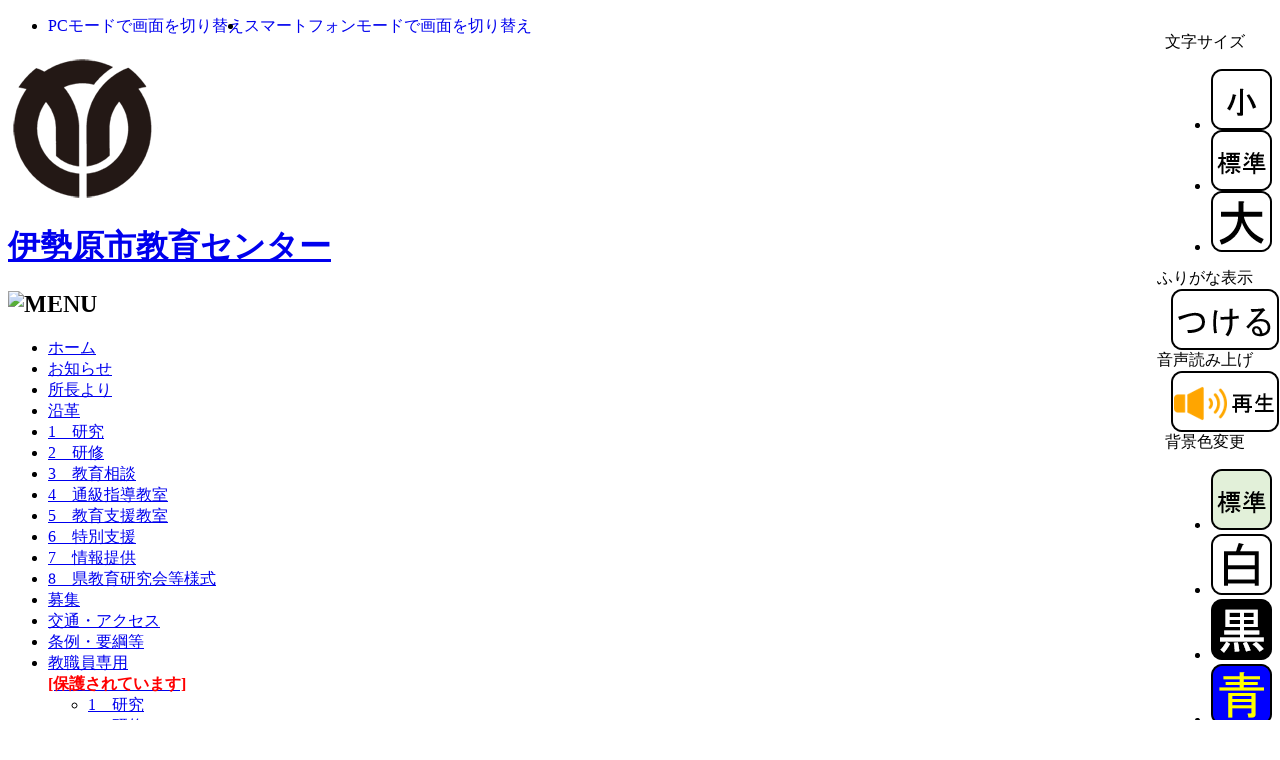

--- FILE ---
content_type: text/html; charset=UTF-8
request_url: https://kyouiku-c.isehara.ed.jp/modules/hp_jpage18/index.php?sel_cat=29
body_size: 4915
content:
<?xml version="1.0" encoding="UTF8"?>
<!DOCTYPE html PUBLIC "-//W3C//DTD XHTML 1.0 Transitional//EN" "http://www.w3.org/TR/xhtml1/DTD/xhtml1-transitional.dtd">
<html xmlns="http://www.w3.org/1999/xhtml" xml:lang="ja" lang="ja">
<head>
<meta name="viewport" content="width=device-width,initial-scale=1" /><meta http-equiv="content-type" content="text/html; charset=utf-8" />
<meta http-equiv="content-language" content="ja" />
<meta name="keywords" content="" />
<meta name="description" content="" />
<meta http-equiv="content-style-type" content="text/css" />
<meta http-equiv="content-script-type" content="text/javascript" />
<link rel="stylesheet" type="text/css" media="all" href="https://kyouiku-c.isehara.ed.jp/themes/hp_theme_1734965527/css/style.css?latest=1720082690" />
<link rel="stylesheet" type="text/css" href="https://kyouiku-c.isehara.ed.jp/themes/hp_theme_1734965527/css/ictea_cms.css?latest=1720082690" />
<link rel="stylesheet" type="text/css" title="white" href="https://kyouiku-c.isehara.ed.jp/themes/hp_theme_1734965527/css/style_white.css?latest=1720082690"/>
<link rel="stylesheet" type="text/css" title="black" href="https://kyouiku-c.isehara.ed.jp/themes/hp_theme_1734965527/css/style_black.css?latest=1720082690"/>
<link rel="stylesheet" type="text/css" title="blue" href="https://kyouiku-c.isehara.ed.jp/themes/hp_theme_1734965527/css/style_blue.css?latest=1720082690"/>
<link rel="stylesheet" type="text/css" title="yellow" href="https://kyouiku-c.isehara.ed.jp/themes/hp_theme_1734965527/css/style_yellow.css?latest=1720082690"/>
<script type="text/javascript" src="https://kyouiku-c.isehara.ed.jp/themes/hp_theme_1734965527/js/jquery.js"></script>
<script type="text/javascript" src="https://kyouiku-c.isehara.ed.jp/themes/hp_theme_1734965527/js/jQselectable.js"></script>
<script type="text/javascript" src="https://kyouiku-c.isehara.ed.jp/themes/hp_theme_1734965527/js/jquery.cookie.js"></script>
<script type="text/javascript" src="https://kyouiku-c.isehara.ed.jp/themes/hp_theme_1734965527/js/jmc.fontresize.js"></script>
<script type="text/javascript" src="https://kyouiku-c.isehara.ed.jp/themes/hp_theme_1734965527/js/ictea_base_simplebox.js"></script>
<script type="text/javascript" src="https://kyouiku-c.isehara.ed.jp/themes/hp_theme_1734965527/js/hp_theme_change_prepare.js"></script>
<script type="text/javascript">
	JThemechange.ANDT_URL = "https://andteacher.jp";
</script>


<script type="text/javascript" src="https://kyouiku-c.isehara.ed.jp/themes/hp_jsmartphone/js/smart.js"></script>
<script language="JavaScript">
	JSmartphone.MENU_ICON_POSITION="R";
	JSmartphone.LOGIN= "1";
	JSmartphone.INFORMATION= "";
	JSmartphone.MOBILE= "";
	JSmartphone.ACCESS_COUNTER= "";
	JSmartphone.RANKING= "";
	JSmartphone.GOOGLE= "";
	JSmartphone.ImageSizeSP= "499";
	JSmartphone.ImageSizeTB= "768";
	JSmartphone.BreakPoint= "1023";
	JSmartphone.CMS_ID= "kyouiku-c";
	JSmartphone.THEME= "normal";
	JSmartphone.CMS_URL = "https://kyouiku-c.isehara.ed.jp";
	JSmartphone.KANABO_WEB_URL = "furigana.corp.jmc.kanabo.com/saas/default.ashx?";
	JSmartphone.SCHOOL_TYPEL = "board_edu";
	JSmartphone.BG_PATTERN = "bg2-4.jpg"
	JSmartphone.A11Y_BG_PATTERN = "bg0-0.jpg"
	JSmartphone.SCHOOL_NAME = "伊勢原市教育センター";
	JSmartphone.SCHOOL_NAME_LIMIT_COUNT = "15";
</script>

	<link
		rel="stylesheet"
		type="text/css"
		media="only screen and (min-width: 1023px)"
		href="https://kyouiku-c.isehara.ed.jp/themes/hp_jsmartphone/css/smart_common.css?latest=1720082690"
	/>
					<link
			rel="stylesheet"
			type="text/css"
			media="only screen and (max-width: 1023px)"
			href="https://kyouiku-c.isehara.ed.jp/themes/hp_jsmartphone/css/smart_normal.css?latest=1720082690"
		/>
			
	<script type="text/javascript" src="https://kyouiku-c.isehara.ed.jp/themes/hp_theme_1734965527/js/accessibility/voice_s.js"></script>
	<script type="text/javascript">
		KanaboVoice.host_id = "ed.isehara";
	</script>

	<script type="text/javascript" src="https://kyouiku-c.isehara.ed.jp/themes/hp_theme_1734965527/js/accessibility/web_s.js"></script>
	<script type="text/javascript">
		const Kanabo={};
		Kanabo.HP_ORIGINAL_DOMAIN_NAME = "isehara.ed.jp";
		if(Kanabo.HP_ORIGINAL_DOMAIN_NAME != '')
		{
			KanaboWeb.addHostName("isehara.ed.jp");
		}
		KanaboWeb.addHostName("isehara.andteacher.jp");
		KanaboWeb.host_id = "ed.isehara";
		// サーバーからの受信通知イベントをオーバーライド
		KanaboWeb.onReceived = function() 
		{
			try
			{
				
			}
			catch(e)
			{
				//alert("error");
			}
		}
		
		// ふりがな変換実行後のイベントをオーバーライド
		KanaboWeb.onTranslated = function() 
		{
			try
			{
				
			}
			catch(e)
			{
				alert("ふりがな表示が中断されました。\nふりがなをはずすを押し、もう一度、ふりがなをつけるを押してください。");
			}
		}
		
		// ふりがな表示フォーカスの要求
		KanaboWeb.onRequiredFocus = function(translated)
		{
			try
			{
				if(translated == true)
				{
					// [はずす]ボタンにフォーカスを合わせる
					var element = document.getElementsByClassName("f_off")[0].children[0];
					element.focus({ focusVisible: true });
				}
				else
				{
					// [つける]ボタンにフォーカスを合わせる
					var element = document.getElementsByClassName("f_on")[0].children[0];
					element.focus({ focusVisible: true });
				}
			}
			catch(e)
			{
				alert("ふりがな表示が中断されました。\nふりがなをはずすを押し、もう一度、ふりがなをつけるを押してください。");
			}
		}
	</script>

<script type="text/javascript" src="https://kyouiku-c.isehara.ed.jp/themes/hp_theme_1734965527/js/accessibility/style.js"></script>

<title>
	
															5　特別支援 -
					
		
				教職員専用 -
	
	伊勢原市教育センター
	
		</title>

<!-- CSS3 Emu for IE8 -->
<!--[if IE 8]>
<style type="text/css">
.box,
.topPage .logoSet,
#header .topImage,
#header .topImage .topImage2,
#header .subPage{
	behavior: url(https://kyouiku-c.isehara.ed.jp/themes/hp_theme_1734965527/html_lib/PIE.htc)\9;
	*behavior: null;
}
</style>
<![endif]-->

<style>
.f_on{display: inline;}
.f_off{display: none;}
.furigana .f_on{display: none;}
.furigana .f_off{display: inline;}
</style>

<script src="https://kyouiku-c.isehara.ed.jp/include/xoops.js?latest=1633908413" type="text/javascript"></script>
<script src="https://kyouiku-c.isehara.ed.jp/modules/ictea_base/include/js/ictea_base.js?latest=1633908413" type="text/javascript"></script>
<link rel="stylesheet" href="https://kyouiku-c.isehara.ed.jp/language/japanese/style.css?latest=1633908413" type="text/css" />


</head>

<body id="pageTop">
<div id="background1"><div id="background2"><div id="background3">

<div class="box topPage" style="float:right; clear:both; z-index:998; position:fixed; right:1px">
	<dl>
						<div class="wa_boxIn" id="textsizer">
			<dt style="text-align: center">
				<span class="textresizer-label">文字サイズ</span>
			</dt>
			<dd>
				<div id="text-resizer-controls" class="textresizer">
					<ul>
						<li>
							<div class="char_size">
								<span>
									<a href="javascript:;" id="Small" title="小さく">
										<img src="https://kyouiku-c.isehara.ed.jp/modules/hp_jschoolbase/images/small.png" alt="小さく"/>
									</a>
								</span>
							</div>
						</li>
						<li>
							<div class="char_size">
								<span>
									<a href="javascript:;" id="base" title="標準">
										<img src="https://kyouiku-c.isehara.ed.jp/modules/hp_jschoolbase/images/standard.png" alt="標準" />
									</a>
								</span>
							</div>
						</li>
						<li>
							<div class="char_size">
								<span>
									<a href="javascript:;" id="Large" title="大きく">
										<img src="https://kyouiku-c.isehara.ed.jp/modules/hp_jschoolbase/images/big.png" alt="大きく" />
									</a>
								</span>
							</div>
						</li>
					</ul>
				</div>
			</dd>
		</div>
				
						<div class="wa_boxIn" id="ruby">
			<dt  style="text-align:center;">
				<span class="ruby-label">ふりがな表示</span>
			</dt>
			<dd>
				<div id="ruby-controls" class="ruby">
				<span class="f_on">
					<a href="javascript:KanaboWeb.execCommand('on','kb_lv=0&kb_md=0&kb_sz=70%&kb_ft=custom&kb_ht=none')">
						<img src="https://kyouiku-c.isehara.ed.jp/modules/hp_jschoolbase/images/on.png" alt="ふりがなつける" />
					</a>
				</span>
				<span class="f_off">
					<a href="javascript:KanaboWeb.execCommand('off')">
						<img src="https://kyouiku-c.isehara.ed.jp/modules/hp_jschoolbase/images/off.png" alt="ふりがなはずす" />
					</a>
				</span>
				</div>
			</dd>
		</div>
				
						<div class="wa_boxIn" id="voice">
			<dt style="text-align:center;">
				<span class="voice-label">音声読み上げ</span>
			</dt>
			<dd>
				<div id="voice-controls" class="voice">
					<span>
																	<a href="javascript:KanaboVoice.openPopup('pageTop','kbv_valias=f2&kbv_speed=4')">
							<img src="https://kyouiku-c.isehara.ed.jp/modules/hp_jschoolbase/images/voice_on.png"  alt="開始(別ウィンドウで開く)" />
						</a>
																</span>
				</div>
			</dd>
		</div>
								<div class="wa_boxIn" id="color-contrast">
			<dt  style="text-align:center;">
				<span class="color-contrast-label">背景色変更</span>
			</dt>
			<dd>
				<div id="color-contrast-controls" class="color-contrast">
					<ul>
						<li>
						<span>
							<a title="base" href="javascript:KanaboStyle.setActiveStyleSheet('base')">
								<img src="https://kyouiku-c.isehara.ed.jp/modules/hp_jschoolbase/images/base.png" alt="背景色標準"/>
							</a>
						</span>
						</li>
						<li>
						<span>
							<a title="white" href="javascript:KanaboStyle.setActiveStyleSheet('white')">
								<img src="https://kyouiku-c.isehara.ed.jp/modules/hp_jschoolbase/images/white.png" alt="背景色白"/>
							</a>
						</span>
						</li>
						<li>
						<span>
							<a title="black" href="javascript:KanaboStyle.setActiveStyleSheet('black')">
								<img src="https://kyouiku-c.isehara.ed.jp/modules/hp_jschoolbase/images/black.png" alt="背景色黒"/>
							</a>
						</span>
						</li>
						<li>
						<span>
							<a title="blue" href="javascript:KanaboStyle.setActiveStyleSheet('blue')">
								<img src="https://kyouiku-c.isehara.ed.jp/modules/hp_jschoolbase/images/blue.png" alt="背景色青"/>
							</a>
						</span>
						</li>
						<li>
						<span>
							<a title="yellow" href="javascript:KanaboStyle.setActiveStyleSheet('yellow')">
								<img src="https://kyouiku-c.isehara.ed.jp/modules/hp_jschoolbase/images/yellow.png" alt="背景色黄"/>
							</a>
						</span>
						</li>
					</ul>
				</div>
			</dd>
		</div>
			</dl>
</div>

<div class="switchDevice" style="z-index:999; position:relative;">
	<ul style="display: flex; left: 15px">
		<li>
			<a class="pc off" tabindex="0" href="#" id="pc-focus" role="button" style="text-decoration-line: none;">
				<span class="content_blind">
					PCモードで画面を切り替え
				</span>
			</a>
		</li>
		<li>
			<a class="sp off" tabindex="0" href="#" id="sp-focus" role="button" style="text-decoration-line: none;">
				<span class="content_blind">
					スマートフォンモードで画面を切り替え
				</span>
			</a>
		</li>
	</ul>
</div>
<div id="nav-box" class="position-R">
	<div id="nav-drawer" style="display:none;">
		<input id="nav-input" type="checkbox" class="nav-unshown" />
				<button id="nav-open" onclick="document.getElementById('nav-input').checked=!document.getElementById('nav-input').checked;" title="メニューのサイドバーを表示する" aria-expanded="false"></button>
				<label class="nav-unshown" id="nav-close" for="nav-input"></label>
		<div id="nav-content" class="nav-R" aria-hidden="true"></div>
	</div>
</div>

<div id="siteSubPage">
<div id="header">
	<div class="headerIn">
		<div class="subPage">
			<div class="logoSet">
												<p class="logo">
					<img src="https://kyouiku-c.isehara.ed.jp/modules/hp_jschoolbase/attachfile/file65123f14aeea1.gif" alt="" />
				</p>
								
												<h1 style="font-family:serif;">
					<a href="https://kyouiku-c.isehara.ed.jp">
					伊勢原市教育センター
					</a>
				</h1>
							</div>
		</div>
	</div>
</div>
</div>

<div id="container">

<div id="leftColumn">
												<div class="box mainMenu"><div class="boxIn">
							
				<!-- <h3><span>メインメニュー</span></h3>-->
				<h2>
	<img src="https://kyouiku-c.isehara.ed.jp/themes/hp_theme_1734965527/images/h3_menu.png" alt="MENU" />
</h2>

<ul id="mainMenu">
	<li class="icon_set01"><a href="https://kyouiku-c.isehara.ed.jp/">ホーム</a></li>
			<li class="icon_set11">
		<a href="https://kyouiku-c.isehara.ed.jp/modules/hp_jpage4/" title="お知らせ">
						お知らせ
						
					</a>
			</li>
						<li class="icon_set02">
		<a href="https://kyouiku-c.isehara.ed.jp/modules/hp_jpage15/" title="所長より">
						所長より
						
					</a>
			</li>
				<li class="icon_set04">
		<a href="https://kyouiku-c.isehara.ed.jp/modules/hp_jpage3/" title="沿革">
						沿革
						
					</a>
			</li>
				<li class="icon_set12">
		<a href="https://kyouiku-c.isehara.ed.jp/modules/hp_jpage6/" title="1　研究">
						1　研究
						
					</a>
			</li>
				<li class="icon_set05">
		<a href="https://kyouiku-c.isehara.ed.jp/modules/hp_jpage5/" title="2　研修">
						2　研修
						
					</a>
			</li>
				<li class="icon_set07">
		<a href="https://kyouiku-c.isehara.ed.jp/modules/hp_jpage7/" title="3　教育相談">
						3　教育相談
						
					</a>
			</li>
				<li class="icon_set12">
		<a href="https://kyouiku-c.isehara.ed.jp/modules/hp_jpage20/" title="4　通級指導教室">
						4　通級指導教室
						
					</a>
			</li>
				<li class="icon_set03">
		<a href="https://kyouiku-c.isehara.ed.jp/modules/hp_jpage8/" title="5　教育支援教室">
						5　教育支援教室
						
					</a>
			</li>
				<li class="icon_set12">
		<a href="https://kyouiku-c.isehara.ed.jp/modules/hp_jpage9/" title="6　特別支援">
						6　特別支援
						
					</a>
			</li>
				<li class="icon_set08">
		<a href="https://kyouiku-c.isehara.ed.jp/modules/hp_jpage10/" title="7　情報提供">
						7　情報提供
						
					</a>
			</li>
				<li class="icon_set12">
		<a href="https://kyouiku-c.isehara.ed.jp/modules/hp_jpage19/" title="8　県教育研究会等様式">
						8　県教育研究会等様式
						
					</a>
			</li>
				<li class="icon_set13">
		<a href="https://kyouiku-c.isehara.ed.jp/modules/hp_jpage17/" title="募集">
						募集
						
					</a>
			</li>
				<li class="icon_set06">
		<a href="https://kyouiku-c.isehara.ed.jp/modules/hp_jpage12/" title="交通・アクセス">
						交通・アクセス
						
					</a>
			</li>
				<li class="icon_set07">
		<a href="https://kyouiku-c.isehara.ed.jp/modules/hp_jpage13/" title="条例・要綱等">
						条例・要綱等
						
					</a>
			</li>
				<li class="icon_set07">
		<a href="https://kyouiku-c.isehara.ed.jp/modules/hp_jpage18/" title="教職員専用">
						教職員専用
						
			<br />
			<strong style="font-weight: bold">
			<span style="color:red">[保護されています]</span>
			</strong>
					</a>
						<ul id="subMenu">
						<li>
				<a href="https://kyouiku-c.isehara.ed.jp/modules/hp_jpage18/index.php?sel_cat=25" title="1　研究">
										1　研究
					
									</a>
			</li>
										<li>
				<a href="https://kyouiku-c.isehara.ed.jp/modules/hp_jpage18/index.php?sel_cat=26" title="2　研修">
										2　研修
					
									</a>
			</li>
										<li>
				<a href="https://kyouiku-c.isehara.ed.jp/modules/hp_jpage18/index.php?sel_cat=27" title="3　教育相談">
										3　教育相談
					
									</a>
			</li>
										<li>
				<a href="https://kyouiku-c.isehara.ed.jp/modules/hp_jpage18/index.php?sel_cat=28" title="4　適応指導">
										4　適応指導
					
									</a>
			</li>
										<li>
				<a href="https://kyouiku-c.isehara.ed.jp/modules/hp_jpage18/index.php?sel_cat=29" title="5　特別支援">
										<span class="access_category" style="color:red">5　特別支援</span>
					
									</a>
			</li>
										<li>
				<a href="https://kyouiku-c.isehara.ed.jp/modules/hp_jpage18/index.php?sel_cat=30" title="6　情報提供">
										6　情報提供
					
									</a>
			</li>
										<li>
				<a href="https://kyouiku-c.isehara.ed.jp/modules/hp_jpage18/index.php?sel_cat=31" title="7　その他">
										7　その他
					
									</a>
			</li>
					</ul>
					</li>
				<li class="icon_set09">
		<a href="https://kyouiku-c.isehara.ed.jp/modules/hp_jpage16/" title="リンク集">
						リンク集
						
					</a>
			</li>
				<li class="icon_set09">
		<a href="https://kyouiku-c.isehara.ed.jp/modules/hp_jsitemap/" title="サイトマップ">
						サイトマップ
						
					</a>
			</li>
		</ul>
<ul class="subMenu">
		<li class="subMenu" ><a href="https://kyouiku-c.isehara.ed.jp/modules/hp_jmanual/">操作方法</a></li>
	</ul>
		</div></div>
	</div>
<div id="mainColumn">






<div class="box"><div class="boxIn">
<div>
	<ul id="breadcrumbs">
		<li class="home"><a href="https://kyouiku-c.isehara.ed.jp">ホーム</a></li>
		<li><a href="https://kyouiku-c.isehara.ed.jp/modules/hp_jpage18/">教職員専用</a></li>
				<li><a href="https://kyouiku-c.isehara.ed.jp/modules/hp_jpage18/index.php?sel_cat=29">5　特別支援</a></li>
			</ul>
</div>

<div class="list infoList">
	<form action='index.php' method='post' name='searchForm' id='searchForm'>
		<div class="titleBody">
			<h2 class="subpage icon_set07">
				教職員専用
			</h2>
			
			<div class="cateSearchBox">
				<label for="sel_cat" class="mi">カテゴリ</label>
				<select id="sel_cat" name="sel_cat" style="display: inline-block; width: auto;">
					<option value="">選択してください</option>
					<option label="1　研究" value="25">1　研究</option>
<option label="2　研修" value="26">2　研修</option>
<option label="3　教育相談" value="27">3　教育相談</option>
<option label="4　適応指導" value="28">4　適応指導</option>
<option label="5　特別支援" value="29" selected="selected">5　特別支援</option>
<option label="6　情報提供" value="30">6　情報提供</option>
<option label="7　その他" value="31">7　その他</option>

				</select>
				<br/>
				
				<label for="sel_limit" class="mi">件数</label>
				<select id="sel_limit" name="sel_limit">
					<option label="10件" value="10">10件</option>
<option label="20件" value="20">20件</option>
<option label="50件" value="50">50件</option>

				</select>
				<a onclick="document.searchForm.submit();return false;" href=""><img alt="検索" src="https://kyouiku-c.isehara.ed.jp/themes/hp_theme_1734965527/images/icon_search2.png"></a>
			</div>
		</div>
	</form>
	
			<br />
		<p class="noPageMsg">
		&nbsp;&nbsp;ただいま編集中です！
		</p>
		<br />
	</div>


</div></div>




</div>


</div>

</div></div></div>
<div id="footer">
	<div class="footerIn">
		<div class="logoSet">
									<p class="logo">
				<img src="https://kyouiku-c.isehara.ed.jp/modules/hp_jschoolbase/attachfile/file65123f14aeea1.gif" alt="" />
			</p>
						
									<p class="logo_school_name_txt" style="font-size: 1.2em";>
				<a href="https://kyouiku-c.isehara.ed.jp" style="font-family:serif; color:#000000; text-decoration-line: none;">
					伊勢原市教育センター
				</a>
			</p>
					</div>
	</div>
		<div class="footerContents">
		
	</div>
</div>
		<!-- Google tag (gtag.js) -->
	<script async src="https://www.googletagmanager.com/gtag/js?id=G-4K7N36Q29J"></script>
	<script>
		window.dataLayer = window.dataLayer || [];
		function gtag(){dataLayer.push(arguments);}
		gtag('js', new Date());

		gtag('config', 'G-4K7N36Q29J');
	</script>
	
</body>
</html>